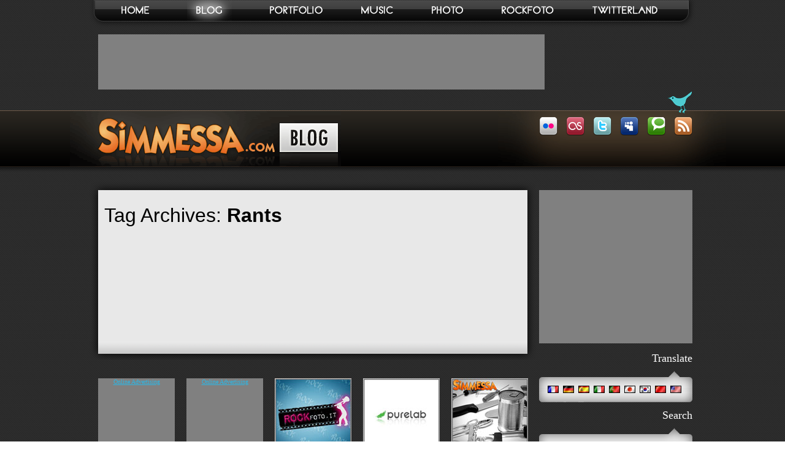

--- FILE ---
content_type: text/html; charset=UTF-8
request_url: http://www.simmessa.com/blog/tag/rants/
body_size: 11947
content:
<!DOCTYPE html PUBLIC "-//W3C//DTD XHTML 1.0 Transitional//EN" "http://www.w3.org/TR/xhtml1/DTD/xhtml1-transitional.dtd">
<html xmlns="http://www.w3.org/1999/xhtml" lang="en-US">
<head profile="http://gmpg.org/xfn/11">
	<title>Rants | Simmessa blog</title>
	<meta http-equiv="content-type" content="text/html; charset=UTF-8" />
	<link rel="stylesheet" type="text/css" href="http://www.simmessa.com/blog/wp-content/themes/simmessa_v2/style.css" />
<link rel='dns-prefetch' href='//ajax.googleapis.com' />
<link rel='dns-prefetch' href='//s.w.org' />
<link rel="alternate" type="application/rss+xml" title="Simmessa blog &raquo; Rants Tag Feed" href="http://www.simmessa.com/blog/tag/rants/feed/" />
		<script type="text/javascript">
			window._wpemojiSettings = {"baseUrl":"https:\/\/s.w.org\/images\/core\/emoji\/11\/72x72\/","ext":".png","svgUrl":"https:\/\/s.w.org\/images\/core\/emoji\/11\/svg\/","svgExt":".svg","source":{"concatemoji":"http:\/\/www.simmessa.com\/blog\/wp-includes\/js\/wp-emoji-release.min.js?ver=4.9.28"}};
			!function(e,a,t){var n,r,o,i=a.createElement("canvas"),p=i.getContext&&i.getContext("2d");function s(e,t){var a=String.fromCharCode;p.clearRect(0,0,i.width,i.height),p.fillText(a.apply(this,e),0,0);e=i.toDataURL();return p.clearRect(0,0,i.width,i.height),p.fillText(a.apply(this,t),0,0),e===i.toDataURL()}function c(e){var t=a.createElement("script");t.src=e,t.defer=t.type="text/javascript",a.getElementsByTagName("head")[0].appendChild(t)}for(o=Array("flag","emoji"),t.supports={everything:!0,everythingExceptFlag:!0},r=0;r<o.length;r++)t.supports[o[r]]=function(e){if(!p||!p.fillText)return!1;switch(p.textBaseline="top",p.font="600 32px Arial",e){case"flag":return s([55356,56826,55356,56819],[55356,56826,8203,55356,56819])?!1:!s([55356,57332,56128,56423,56128,56418,56128,56421,56128,56430,56128,56423,56128,56447],[55356,57332,8203,56128,56423,8203,56128,56418,8203,56128,56421,8203,56128,56430,8203,56128,56423,8203,56128,56447]);case"emoji":return!s([55358,56760,9792,65039],[55358,56760,8203,9792,65039])}return!1}(o[r]),t.supports.everything=t.supports.everything&&t.supports[o[r]],"flag"!==o[r]&&(t.supports.everythingExceptFlag=t.supports.everythingExceptFlag&&t.supports[o[r]]);t.supports.everythingExceptFlag=t.supports.everythingExceptFlag&&!t.supports.flag,t.DOMReady=!1,t.readyCallback=function(){t.DOMReady=!0},t.supports.everything||(n=function(){t.readyCallback()},a.addEventListener?(a.addEventListener("DOMContentLoaded",n,!1),e.addEventListener("load",n,!1)):(e.attachEvent("onload",n),a.attachEvent("onreadystatechange",function(){"complete"===a.readyState&&t.readyCallback()})),(n=t.source||{}).concatemoji?c(n.concatemoji):n.wpemoji&&n.twemoji&&(c(n.twemoji),c(n.wpemoji)))}(window,document,window._wpemojiSettings);
		</script>
		<style type="text/css">
img.wp-smiley,
img.emoji {
	display: inline !important;
	border: none !important;
	box-shadow: none !important;
	height: 1em !important;
	width: 1em !important;
	margin: 0 .07em !important;
	vertical-align: -0.1em !important;
	background: none !important;
	padding: 0 !important;
}
</style>
<script type='text/javascript' src='https://ajax.googleapis.com/ajax/libs/prototype/1.7.1.0/prototype.js?ver=1.7.1'></script>
<link rel='https://api.w.org/' href='http://www.simmessa.com/blog/wp-json/' />
<link rel="EditURI" type="application/rsd+xml" title="RSD" href="http://www.simmessa.com/blog/xmlrpc.php?rsd" />
<link rel="wlwmanifest" type="application/wlwmanifest+xml" href="http://www.simmessa.com/blog/wp-includes/wlwmanifest.xml" /> 
<meta name="generator" content="WordPress 4.9.28" />

<!-- all in one seo pack 1.4.6.15 [223,257] -->
<!-- /all in one seo pack -->

<!-- Start Of Script Generated By WP-PostRatings 1.05 -->
<script type="text/javascript">
/* <![CDATA[ */
	var site_url = 'http://www.simmessa.com/blog';
	var ratings_ajax_url = '/blog/wp-content/plugins/postratings/postratings.php';
	var ratings_text_wait = 'Please rate only 1 post at a time.';
	var ratings_image = 'stars';
	var ratings_max = '5';
	var ratings_mouseover_image = new Image();
	ratings_mouseover_image.src = site_url + '/wp-content/plugins/postratings/images/' + ratings_image + '/rating_over.gif';
/* ]]> */
</script>
<script src="http://www.simmessa.com/blog/wp-includes/js/tw-sack.js" type="text/javascript"></script>
<script src="http://www.simmessa.com/blog/wp-content/plugins/postratings/postratings-js.js" type="text/javascript"></script>
<link rel="stylesheet" href="http://www.simmessa.com/blog/wp-content/plugins/postratings/postratings-css.css" type="text/css" media="screen" />
<!-- End Of Script Generated By WP-PostRatings 1.05 -->

			<link rel="stylesheet" type="text/css" href="http://www.simmessa.com/blog/index.php?ak_action=aktt_css" />
			<script type="text/javascript" src="http://www.simmessa.com/blog/index.php?ak_action=aktt_js"></script>
				<script type="text/javascript">
		//<![CDATA[
		if ((top != self) && location.href.match(/^http:\/\/[\d]+\.[\d]+\.[\d]+\.[\d]+\/translate_c/))
		{
			if ( navigator.appName == 'Netscape' && parseInt(navigator.appVersion) == 6 ) {
			top.location.replace(location.href);
			} else {
				top.location = location.href;
			}
		}
		//]]>
		</script>
		
<script type="text/javascript" src="http://www.simmessa.com/blog/wp-content/plugins/wordtube/swfobject.js"></script><link rel="stylesheet" type="text/css" href="http://www.simmessa.com/blog/wp-content/plugins/wp-recaptcha/recaptcha.css" />	<link rel="alternate" type="application/rss+xml" href="http://www.simmessa.com/blog/feed/" title="Simmessa blog latest posts" />
	<link rel="alternate" type="application/rss+xml" href="http://www.simmessa.com/blog/comments/feed/" title="Simmessa blog latest comments" />
	<link rel="pingback" href="http://www.simmessa.com/blog/xmlrpc.php" />

	<link rel="stylesheet" href="http://www.simmessa.com/blog/wp-content/themes/simmessa_v2/js/css/prettyPhoto.css" type="text/css" media="screen" charset="utf-8" />
	<link rel="stylesheet" type="text/css" href="http://www.simmessa.com/blog/wp-content/themes/simmessa_v2/js/css/thumbs.css" media="screen" /> 
    
</head>

<body class="wordpress y2025 m12 d12 h21 archive tag tag-rants">

<div id="wrapper" class="hfeed">

<div id="top">
	<div id="top_container">
        <div id="navbar_container">
            <div id="navbar_left"></div>
            <div id="navbar_center">
            	<ul>
                	<li><a href="/"><img src="http://www.simmessa.com/blog/wp-content/themes/simmessa_v2/img/navbar_home.png" alt="homepage"/></a></li>
                	<li><a href="/blog"><img src="http://www.simmessa.com/blog/wp-content/themes/simmessa_v2/img/navbar_blog_hl.png" alt="blog (this page)"/></a></li>
                	<li><a href="http://portfolio.simmessa.com"><img src="http://www.simmessa.com/blog/wp-content/themes/simmessa_v2/img/navbar_portfolio.png" alt="my web portfolio"/></a></li>
                	<li><a href="/twoo"><img src="http://www.simmessa.com/blog/wp-content/themes/simmessa_v2/img/navbar_music.png" alt="listen to my music"/></a></li>
                	<li><a href="/photo"><img src="http://www.simmessa.com/blog/wp-content/themes/simmessa_v2/img/navbar_photo.png" alt="watch some of my photos"/></a></li>
                	<li><a href="http://www.rockfoto.it"><img src="http://www.simmessa.com/blog/wp-content/themes/simmessa_v2/img/navbar_rockfoto.png" alt="my rock photography site"/></a></li>
                	<li style="margin-right:none;"><a href="/twitter"><img src="http://www.simmessa.com/blog/wp-content/themes/simmessa_v2/img/navbar_twitterland.png" alt="you're from twitter? then welcome to twitterland!"/></a></li>
                </ul>
            </div>
            <div id="navbar_right"></div>
        </div>
        <div id="ad_728">
			<script type="text/javascript"><!--
            google_ad_client = "pub-8169269314316090";
            /* Blog new (simmessa V2) 728x90, created 12/29/09 */
            google_ad_slot = "2740232715";
            google_ad_width = 728;
            google_ad_height = 90;
            //-->
            </script>
            <script type="text/javascript"
            src="http://pagead2.googlesyndication.com/pagead/show_ads.js">
            </script>
		</div>
        <div id="birdballon_container">
            <div id="birdballon_top"></div>
            <div id="birdballon_middle"><p>There were some problems feeding me!</p></div>
            <div id="birdballon_bottom"></div> 

            <div id="twitterbird"><img src="http://www.simmessa.com/blog/wp-content/themes/simmessa_v2/img/twitterbird.png" alt="twitterbird says" /></div> 
        </div>
	</div> <!--eo top_container-->
</div>

<div id="logobar">
	<div id="logo_container">
       	<h1 id="blog-title">
        	<a href="http://www.simmessa.com/blog/" title="Simmessa blog" rel="home">Simmessa blog</a>
        </h1>

        <a href="http://www.simmessa.com/blog/" title="Simmessa blog" rel="home">
          	<img id="logo" src="http://www.simmessa.com/blog/wp-content/themes/simmessa_v2/img/simmessa_blog_logo.png" alt="Simmessa Blog logo"/>
        </a>

       	<div id="blog-description">Simmessa is a web site about Web design, Music, SAGA guitar Kits and the artist Simmessa!</div>

        <div id="service">
        	<ul>
            	<li><a href="http://flickr.com/simmessa"><img src="http://www.simmessa.com/blog/wp-content/themes/simmessa_v2/img/flickr_32.png" alt="Simmessa photos on flickr"/></a></li>
                <li><a href="http://last.fm/music/simmessa"><img src="http://www.simmessa.com/blog/wp-content/themes/simmessa_v2/img/lastfm_32.png" alt="Simmessa music on last.fm"/></a></li>
                <li><a href="http://twitter.com/simmessa"><img src="http://www.simmessa.com/blog/wp-content/themes/simmessa_v2/img/twitter_32.png" alt="Follow Simmessa on twitter"/></a></li>
                <li><a href="http://myspace.com/simmessa"><img src="http://www.simmessa.com/blog/wp-content/themes/simmessa_v2/img/myspace_32.png" alt="Simmessa music on myspace"/></a></li>
                <li><a href="http://technorati.com/people/simmessa"><img src="http://www.simmessa.com/blog/wp-content/themes/simmessa_v2/img/technorati_32.png" alt="Simmessa blogger on technorati"/></a></li>
                <li><a href="/blog/rss"><img src="http://www.simmessa.com/blog/wp-content/themes/simmessa_v2/img/feed_32.png" alt="Simmessa RSS feed updates"/></a></li>
            </ul>
        </div>
    </div>
</div>


<div id="bottom">



	<div id="bottom_container">



		<div id="bigcolumn_container">    	



            <div id="bigcolumn_top"></div>



			<div id="bigcolumn_middle">



			<h2 class="page-title">Tag Archives: <span>Rants</span></h2>






			<div id="nav-below" class="navigation">

				<div class="nav-previous"></div>

				<div class="nav-next"></div>

			</div>



			<div class="big_spacer"></div>

   

            </div> <!--eo bigcolumn_middle-->



            <div id="bigcolumn_bottom_single"></div>


			            <ul id="ad_area_120">

            	<li class="ad_125" style="margin-left:13px;">
                                <script type="text/javascript" charset="utf-8" src="http://ads.advertisespace.com/AA/DF/e3.js"></script><p style="padding:0;margin:0;line-height:12px;font-size:10px;width:125px;text-align:center;color:#2AB8E7;"><a href="http://www.advertisespace.com?a=AArJAq" style="color:#2AB8E7;">Online Advertising</a></p>
				</li>

            	<li class="ad_125">
                				<script type="text/javascript" charset="utf-8" src="http://ads.advertisespace.com/AA/Xe/Wn.js"></script><p style="padding:0;margin:0;line-height:12px;font-size:10px;width:125px;text-align:center;color:#2AB8E7;"><a href="http://www.advertisespace.com?a=AArJAq" style="color:#2AB8E7;">Online Advertising</a></p>
				</li>

            	<li class="ad_125"><a href="http://www.rockfoto.it"><img src="http://www.simmessa.com/blog/wp-content/themes/simmessa_v2/img/ad125_rockfoto.jpg" alt="Rock photography, photos that don't suck!"/></a></li>

            	<li class="ad_125"><a href="http://www.purelab.it"><img src="http://www.simmessa.com/blog/wp-content/themes/simmessa_v2/img/ad125_purelab.jpg" alt="Creativity, Technology, Innovation"/></a></li>

            	<li class="ad_125" style="margin-right:0px;"><a href="/twoo"><img src="http://www.simmessa.com/blog/wp-content/themes/simmessa_v2/img/ad125_twoo.jpg" alt="Download free music: The Way of Opening"/></a></li>

            </ul>


			<div id="flickrbox_top"></div>

			<div id="flickrbox">



            	<h3><img src="http://www.simmessa.com/blog/wp-content/themes/simmessa_v2/img/cherry_cake.png" alt="Please have some flickr cake!" /><span style="color:#0062dd">flick</span><span style="color:#ff0084">r</span> <span style="font-size:14px;">candies for your eyes</span></h3>

               

                <hr/>



                <ul id="flickr_images">

                </ul>

                

                <p>Do you like what You see? there's <a href="http://flickr.com/photos/simmessa">more!</a> While you're at it, let's <a href="http://flickr.com/people/simmessa">connect</a> on flickr.</p>



            </div>

			<div id="flickrbox_bottom"></div>




		</div><!--eo bigcolumn_container-->

	<div id="smallcolumn_container">
   	<div id="ad_250">
		<script type="text/javascript"><!--
        google_ad_client = "pub-8169269314316090";
        /* Blog new simmessa V2 250x250, created 12/29/09 */
        google_ad_slot = "2284819459";
        google_ad_width = 250;
        google_ad_height = 250;
        //-->
        </script>
        <script type="text/javascript"
        src="http://pagead2.googlesyndication.com/pagead/show_ads.js">
        </script>
    </div>

	<div id="primary" class="sidebar">
		<ul class="xoxo">
<li id="translate" class="widget widget_translate ballon_container">
<h3 class="widgettitle">Translate</h3>
<div class="ballon_top"></div>
<div class="ballon">
<div class="ballon_content">
		<script type="text/javascript">
		//<![CDATA[
		document.write('<a title="Francais" style="margin-left:1px; margin-right:1px;" href="http://www.google.com/translate?hl=en&amp;ie=UTF8&amp;langpair=en%7Cfr&amp;u=http://www.simmessa.com/blog/tag/rants/"><img src="http://www.simmessa.com/blog/wp-content/plugins/widgets/flags/flag_fr.gif" alt="Francais" /></a><a title="Deutsch" style="margin-left:1px; margin-right:1px;" href="http://www.google.com/translate?hl=en&amp;ie=UTF8&amp;langpair=en%7Cde&amp;u=http://www.simmessa.com/blog/tag/rants/"><img src="http://www.simmessa.com/blog/wp-content/plugins/widgets/flags/flag_de.gif" alt="Deutsch" /></a><a title="Espanol" style="margin-left:1px; margin-right:1px;" href="http://www.google.com/translate?hl=en&amp;ie=UTF8&amp;langpair=en%7Ces&amp;u=http://www.simmessa.com/blog/tag/rants/"><img src="http://www.simmessa.com/blog/wp-content/plugins/widgets/flags/flag_es.gif" alt="Espanol" /></a><a title="Italiano" style="margin-left:1px; margin-right:1px;" href="http://www.google.com/translate?hl=en&amp;ie=UTF8&amp;langpair=en%7Cit&amp;u=http://www.simmessa.com/blog/tag/rants/"><img src="http://www.simmessa.com/blog/wp-content/plugins/widgets/flags/flag_it.gif" alt="Italiano" /></a><a title="Portugese" style="margin-left:1px; margin-right:1px;" href="http://www.google.com/translate?hl=en&amp;ie=UTF8&amp;langpair=en%7Cpt&amp;u=http://www.simmessa.com/blog/tag/rants/"><img src="http://www.simmessa.com/blog/wp-content/plugins/widgets/flags/flag_pt.gif" alt="Portugese" /></a><a title="Japanese" style="margin-left:1px; margin-right:1px;" href="http://www.google.com/translate?hl=en&amp;ie=UTF8&amp;langpair=en%7Cja&amp;u=http://www.simmessa.com/blog/tag/rants/"><img src="http://www.simmessa.com/blog/wp-content/plugins/widgets/flags/flag_ja.gif" alt="Japanese" /></a><a title="Korean" style="margin-left:1px; margin-right:1px;" href="http://www.google.com/translate?hl=en&amp;ie=UTF8&amp;langpair=en%7Cko&amp;u=http://www.simmessa.com/blog/tag/rants/"><img src="http://www.simmessa.com/blog/wp-content/plugins/widgets/flags/flag_ko.gif" alt="Korean" /></a><a title="Chinese" style="margin-left:1px; margin-right:1px;" href="http://www.google.com/translate?hl=en&amp;ie=UTF8&amp;langpair=en%7Czh-CN&amp;u=http://www.simmessa.com/blog/tag/rants/"><img src="http://www.simmessa.com/blog/wp-content/plugins/widgets/flags/flag_zh-CN.gif" alt="Chinese" /></a><a title="English" style="margin-left:1px; margin-right:1px;" href="http://www.simmessa.com/blog/tag/rants/"><img src="http://www.simmessa.com/blog/wp-content/plugins/widgets/flags/flag_en.gif" alt="English" /></a>');
		//]]>
		</script>
		<noscript>
		<a title="Francais" style="margin-left:1px; margin-right:1px;" href="http://www.google.com/translate?hl=en&amp;ie=UTF8&amp;langpair=en%7Cfr&amp;u=http://www.simmessa.com/blog/tag/rants/"><img src="http://www.simmessa.com/blog/wp-content/plugins/widgets/flags/flag_fr.gif" alt="Francais" /></a><a title="Deutsch" style="margin-left:1px; margin-right:1px;" href="http://www.google.com/translate?hl=en&amp;ie=UTF8&amp;langpair=en%7Cde&amp;u=http://www.simmessa.com/blog/tag/rants/"><img src="http://www.simmessa.com/blog/wp-content/plugins/widgets/flags/flag_de.gif" alt="Deutsch" /></a><a title="Espanol" style="margin-left:1px; margin-right:1px;" href="http://www.google.com/translate?hl=en&amp;ie=UTF8&amp;langpair=en%7Ces&amp;u=http://www.simmessa.com/blog/tag/rants/"><img src="http://www.simmessa.com/blog/wp-content/plugins/widgets/flags/flag_es.gif" alt="Espanol" /></a><a title="Italiano" style="margin-left:1px; margin-right:1px;" href="http://www.google.com/translate?hl=en&amp;ie=UTF8&amp;langpair=en%7Cit&amp;u=http://www.simmessa.com/blog/tag/rants/"><img src="http://www.simmessa.com/blog/wp-content/plugins/widgets/flags/flag_it.gif" alt="Italiano" /></a><a title="Portugese" style="margin-left:1px; margin-right:1px;" href="http://www.google.com/translate?hl=en&amp;ie=UTF8&amp;langpair=en%7Cpt&amp;u=http://www.simmessa.com/blog/tag/rants/"><img src="http://www.simmessa.com/blog/wp-content/plugins/widgets/flags/flag_pt.gif" alt="Portugese" /></a><a title="Japanese" style="margin-left:1px; margin-right:1px;" href="http://www.google.com/translate?hl=en&amp;ie=UTF8&amp;langpair=en%7Cja&amp;u=http://www.simmessa.com/blog/tag/rants/"><img src="http://www.simmessa.com/blog/wp-content/plugins/widgets/flags/flag_ja.gif" alt="Japanese" /></a><a title="Korean" style="margin-left:1px; margin-right:1px;" href="http://www.google.com/translate?hl=en&amp;ie=UTF8&amp;langpair=en%7Cko&amp;u=http://www.simmessa.com/blog/tag/rants/"><img src="http://www.simmessa.com/blog/wp-content/plugins/widgets/flags/flag_ko.gif" alt="Korean" /></a><a title="Chinese" style="margin-left:1px; margin-right:1px;" href="http://www.google.com/translate?hl=en&amp;ie=UTF8&amp;langpair=en%7Czh-CN&amp;u=http://www.simmessa.com/blog/tag/rants/"><img src="http://www.simmessa.com/blog/wp-content/plugins/widgets/flags/flag_zh-CN.gif" alt="Chinese" /></a></noscript>
</div><!--eo ballon_content-->
</div><!--eo ballon-->
<div class="ballon_bottom"></div>
</li>
			<li id="search" class="widget widget_search ballon_container">
				<h3 class="widgettitle"><label for="s">Search</label></h3>
<div class="ballon_top"></div>
<div class="ballon">
<div class="ballon_content">
				<form id="searchform" class="blog-search" method="get" action="http://www.simmessa.com/blog">
					<div>
						<input id="s" name="s" type="text" class="text" value="" size="10" tabindex="1" />
						<input type="submit" class="button" value="Find" tabindex="2" />
					</div>
				</form>
			
</div><!--eo ballon_content-->
</div><!--eo ballon-->
<div class="ballon_bottom"></div>
</li>
<li id="text-1" class="widget widget_text ballon_container">
<h3 class="widgettitle">Are you an employer?</h3>
<div class="ballon_top"></div>
<div class="ballon">
<div class="ballon_content">
			<div class="textwidget">...Then maybe you're interested in my Resume, feel free to have a look:

<a href="http://www.simmessa.com/cc/click.php?id=8" onclick="javascript:pageTracker._trackPageview('/tracking/resume');">Simmessa Resume</a></div>
		
</div><!--eo ballon_content-->
</div><!--eo ballon-->
<div class="ballon_bottom"></div>
</li>
<li id="pages-2" class="widget widget_pages ballon_container">
<h3 class="widgettitle">Articles:</h3>
<div class="ballon_top"></div>
<div class="ballon">
<div class="ballon_content">
		<ul>
			<li class="page_item page-item-68"><a href="http://www.simmessa.com/blog/20-firefox-extensions-for-the-advanced-user/">20 Firefox extensions for the advanced user</a></li>
<li class="page_item page-item-29"><a href="http://www.simmessa.com/blog/english-the-saga-of-my-saga-guitar/">English: The Saga of my SAGA guitar</a></li>
<li class="page_item page-item-40"><a href="http://www.simmessa.com/blog/espresso-for-dummies/">Espresso for dummies</a></li>
<li class="page_item page-item-105"><a href="http://www.simmessa.com/blog/la-fotografia-non-e-uno-sport-da-spettatori/">La fotografia non Ã¨ uno sport da spettatori</a></li>
<li class="page_item page-item-85"><a href="http://www.simmessa.com/blog/netepad/">Netepad</a></li>
<li class="page_item page-item-108"><a href="http://www.simmessa.com/blog/studio-monitors-on-the-cheap-side/">Studio Monitors on the cheap side</a></li>
<li class="page_item page-item-14"><a href="http://www.simmessa.com/blog/this-is-a-page/">The Saga of my SAGA guitar&#8230;</a></li>
		</ul>
		
</div><!--eo ballon_content-->
</div><!--eo ballon-->
<div class="ballon_bottom"></div>
</li>
<li id="twitter" class="widget widget_Twidget ballon_container">
<div id="twitter_div"><h3 class="widgettitle">Twittering Simmessa</h3>
<div class="ballon_top"></div>
<div class="ballon">
<div class="ballon_content">
<ul id="twitter_update_list"></ul></div>
		      <script type="text/javascript" src="http://twitter.com/javascripts/blogger.js"></script><script type="text/javascript" src="http://twitter.com/statuses/user_timeline/simmessa.json?callback=twitterCallback2&amp;count=3"></script>
</div><!--eo ballon_content-->
</div><!--eo ballon-->
<div class="ballon_bottom"></div>
</li>
			<li id="php-code-1" class="widget widget_execphp ballon_container">
				<h3 class="widgettitle">Tag Cloud</h3>
<div class="ballon_top"></div>
<div class="ballon">
<div class="ballon_content">
				<div class="execphpwidget"><center>
<a href="http://www.simmessa.com/blog/tag/simmessa-cd-review/" class="tag-cloud-link tag-link-46 tag-link-position-1" style="font-size: 6pt;" aria-label="-Simmessa cd review- (1 item)">-Simmessa cd review-</a>
<a href="http://www.simmessa.com/blog/tag/thin-client/" class="tag-cloud-link tag-link-45 tag-link-position-2" style="font-size: 6pt;" aria-label="-Thin client- (1 item)">-Thin client-</a>
<a href="http://www.simmessa.com/blog/tag/14-dicembre/" class="tag-cloud-link tag-link-75 tag-link-position-3" style="font-size: 8.1913043478261pt;" aria-label="14 dicembre (2 items)">14 dicembre</a>
<a href="http://www.simmessa.com/blog/tag/adsl/" class="tag-cloud-link tag-link-24 tag-link-position-4" style="font-size: 6pt;" aria-label="ADSL (1 item)">ADSL</a>
<a href="http://www.simmessa.com/blog/tag/browser/" class="tag-cloud-link tag-link-31 tag-link-position-5" style="font-size: 8.1913043478261pt;" aria-label="Browser (2 items)">Browser</a>
<a href="http://www.simmessa.com/blog/tag/browser-wars/" class="tag-cloud-link tag-link-32 tag-link-position-6" style="font-size: 8.1913043478261pt;" aria-label="Browser Wars (2 items)">Browser Wars</a>
<a href="http://www.simmessa.com/blog/tag/bumblefoot/" class="tag-cloud-link tag-link-67 tag-link-position-7" style="font-size: 8.1913043478261pt;" aria-label="bumblefoot (2 items)">bumblefoot</a>
<a href="http://www.simmessa.com/blog/tag/confessions/" class="tag-cloud-link tag-link-30 tag-link-position-8" style="font-size: 6pt;" aria-label="Confessions (1 item)">Confessions</a>
<a href="http://www.simmessa.com/blog/tag/diy/" class="tag-cloud-link tag-link-37 tag-link-position-9" style="font-size: 9.6521739130435pt;" aria-label="DIY (3 items)">DIY</a>
<a href="http://www.simmessa.com/blog/tag/ferrovie/" class="tag-cloud-link tag-link-76 tag-link-position-10" style="font-size: 9.6521739130435pt;" aria-label="ferrovie (3 items)">ferrovie</a>
<a href="http://www.simmessa.com/blog/tag/firefly/" class="tag-cloud-link tag-link-25 tag-link-position-11" style="font-size: 6pt;" aria-label="Firefly (1 item)">Firefly</a>
<a href="http://www.simmessa.com/blog/tag/firefox/" class="tag-cloud-link tag-link-33 tag-link-position-12" style="font-size: 8.1913043478261pt;" aria-label="Firefox (2 items)">Firefox</a>
<a href="http://www.simmessa.com/blog/tag/fun/" class="tag-cloud-link tag-link-49 tag-link-position-13" style="font-size: 11.84347826087pt;" aria-label="Fun (5 items)">Fun</a>
<a href="http://www.simmessa.com/blog/tag/guitar/" class="tag-cloud-link tag-link-23 tag-link-position-14" style="font-size: 15.008695652174pt;" aria-label="Guitar (10 items)">Guitar</a>
<a href="http://www.simmessa.com/blog/tag/improvised-music/" class="tag-cloud-link tag-link-39 tag-link-position-15" style="font-size: 6pt;" aria-label="Improvised music (1 item)">Improvised music</a>
<a href="http://www.simmessa.com/blog/tag/life/" class="tag-cloud-link tag-link-117 tag-link-position-16" style="font-size: 9.6521739130435pt;" aria-label="Life (3 items)">Life</a>
<a href="http://www.simmessa.com/blog/tag/live/" class="tag-cloud-link tag-link-40 tag-link-position-17" style="font-size: 10.869565217391pt;" aria-label="Live (4 items)">Live</a>
<a href="http://www.simmessa.com/blog/tag/lobbies/" class="tag-cloud-link tag-link-43 tag-link-position-18" style="font-size: 6pt;" aria-label="Lobbies (1 item)">Lobbies</a>
<a href="http://www.simmessa.com/blog/tag/lyrics/" class="tag-cloud-link tag-link-51 tag-link-position-19" style="font-size: 8.1913043478261pt;" aria-label="Lyrics (2 items)">Lyrics</a>
<a href="http://www.simmessa.com/blog/tag/movies/" class="tag-cloud-link tag-link-116 tag-link-position-20" style="font-size: 8.1913043478261pt;" aria-label="Movies (2 items)">Movies</a>
<a href="http://www.simmessa.com/blog/tag/mp3/" class="tag-cloud-link tag-link-41 tag-link-position-21" style="font-size: 6pt;" aria-label="mp3 (1 item)">mp3</a>
<a href="http://www.simmessa.com/blog/tag/music/" class="tag-cloud-link tag-link-114 tag-link-position-22" style="font-size: 20pt;" aria-label="Music (27 items)">Music</a>
<a href="http://www.simmessa.com/blog/tag/music-promotion/" class="tag-cloud-link tag-link-71 tag-link-position-23" style="font-size: 8.1913043478261pt;" aria-label="music promotion (2 items)">music promotion</a>
<a href="http://www.simmessa.com/blog/tag/my-heroes/" class="tag-cloud-link tag-link-28 tag-link-position-24" style="font-size: 13.913043478261pt;" aria-label="My heroes (8 items)">My heroes</a>
<a href="http://www.simmessa.com/blog/tag/open-source/" class="tag-cloud-link tag-link-34 tag-link-position-25" style="font-size: 6pt;" aria-label="Open Source (1 item)">Open Source</a>
<a href="http://www.simmessa.com/blog/tag/orari/" class="tag-cloud-link tag-link-74 tag-link-position-26" style="font-size: 8.1913043478261pt;" aria-label="orari (2 items)">orari</a>
<a href="http://www.simmessa.com/blog/tag/pendolari/" class="tag-cloud-link tag-link-78 tag-link-position-27" style="font-size: 8.1913043478261pt;" aria-label="pendolari (2 items)">pendolari</a>
<a href="http://www.simmessa.com/blog/tag/photo/" class="tag-cloud-link tag-link-36 tag-link-position-28" style="font-size: 15.008695652174pt;" aria-label="Photo (10 items)">Photo</a>
<a href="http://www.simmessa.com/blog/tag/photography/" class="tag-cloud-link tag-link-22 tag-link-position-29" style="font-size: 6pt;" aria-label="Photography (1 item)">Photography</a>
<a href="http://www.simmessa.com/blog/tag/rants/" class="tag-cloud-link tag-link-115 tag-link-position-30" style="font-size: 8.1913043478261pt;" aria-label="Rants (2 items)">Rants</a>
<a href="http://www.simmessa.com/blog/tag/review/" class="tag-cloud-link tag-link-26 tag-link-position-31" style="font-size: 12.695652173913pt;" aria-label="Review (6 items)">Review</a>
<a href="http://www.simmessa.com/blog/tag/rights/" class="tag-cloud-link tag-link-44 tag-link-position-32" style="font-size: 6pt;" aria-label="Rights (1 item)">Rights</a>
<a href="http://www.simmessa.com/blog/tag/rock/" class="tag-cloud-link tag-link-50 tag-link-position-33" style="font-size: 8.1913043478261pt;" aria-label="Rock (2 items)">Rock</a>
<a href="http://www.simmessa.com/blog/tag/rock-legend/" class="tag-cloud-link tag-link-29 tag-link-position-34" style="font-size: 6pt;" aria-label="Rock Legend (1 item)">Rock Legend</a>
<a href="http://www.simmessa.com/blog/tag/saga-guitar-kit/" class="tag-cloud-link tag-link-119 tag-link-position-35" style="font-size: 6pt;" aria-label="Saga Guitar Kit (1 item)">Saga Guitar Kit</a>
<a href="http://www.simmessa.com/blog/tag/sci-fi/" class="tag-cloud-link tag-link-27 tag-link-position-36" style="font-size: 6pt;" aria-label="Sci-fi (1 item)">Sci-fi</a>
<a href="http://www.simmessa.com/blog/tag/shit-device/" class="tag-cloud-link tag-link-42 tag-link-position-37" style="font-size: 6pt;" aria-label="shit device (1 item)">shit device</a>
<a href="http://www.simmessa.com/blog/tag/simmessa/" class="tag-cloud-link tag-link-118 tag-link-position-38" style="font-size: 15.495652173913pt;" aria-label="Simmessa (11 items)">Simmessa</a>
<a href="http://www.simmessa.com/blog/tag/songbird/" class="tag-cloud-link tag-link-38 tag-link-position-39" style="font-size: 6pt;" aria-label="Songbird (1 item)">Songbird</a>
<a href="http://www.simmessa.com/blog/tag/treviglio/" class="tag-cloud-link tag-link-77 tag-link-position-40" style="font-size: 8.1913043478261pt;" aria-label="treviglio (2 items)">treviglio</a>
<a href="http://www.simmessa.com/blog/tag/tutorial/" class="tag-cloud-link tag-link-103 tag-link-position-41" style="font-size: 8.1913043478261pt;" aria-label="tutorial (2 items)">tutorial</a>
<a href="http://www.simmessa.com/blog/tag/twitter/" class="tag-cloud-link tag-link-97 tag-link-position-42" style="font-size: 11.84347826087pt;" aria-label="Twitter (5 items)">Twitter</a>
<a href="http://www.simmessa.com/blog/tag/twitter-for-dummies/" class="tag-cloud-link tag-link-105 tag-link-position-43" style="font-size: 9.6521739130435pt;" aria-label="twitter for dummies (3 items)">twitter for dummies</a>
<a href="http://www.simmessa.com/blog/tag/twitter-manual/" class="tag-cloud-link tag-link-106 tag-link-position-44" style="font-size: 11.84347826087pt;" aria-label="twitter manual (5 items)">twitter manual</a>
<a href="http://www.simmessa.com/blog/tag/web-20/" class="tag-cloud-link tag-link-35 tag-link-position-45" style="font-size: 8.1913043478261pt;" aria-label="Web 2.0 (2 items)">Web 2.0</a></center></div>
			
</div><!--eo ballon_content-->
</div><!--eo ballon-->
<div class="ballon_bottom"></div>
</li>
	<li id="linkcat-5" class="widget widget_links ballon_container">
<h3 class="widgettitle">Blogroll</h3>
<div class="ballon_top"></div>
<div class="ballon">
<div class="ballon_content">

	<ul class='xoxo blogroll'>
<li><a href="http://users.livejournal.com/daw_/" title="Blogcomic da orgasmo multiplo++">&#8220;A&#8221; Come Ignoranza</a></li>
<li><a href="http://danzasullacqua.wordpress.com/" title="Agile, impalpabile si libra sull&#8217;acqua&#8230;e nei pensieri.">Blog di Annarellix</a></li>
<li><a href="http://www.technorati.com/search/www.simmessa.com/blog" title="U link me? I link u?">Blogs linkin&#8217;here</a></li>
<li><a href="http://www.giuliomotta.com/blog" title="Giulienk&#8217;s blog from Japan">Giulienk blog</a></li>
<li><a href="http://www.ideelibere.it/" title="Il Blog di Orlando Sacchelli">Idee libere</a></li>
<li><a href="http://idiotaignorante.splinder.com/" title="Se fossi anche tu di livello saresti sempre sotto idiotaignorante&#8230;">Idiota Ignorante &#8211; un blog di livello</a></li>
<li><a href="http://www.beppegrillo.it" title="Questo si che sa parlare.">Il Blog di Beppe Grillo</a></li>
<li><a href="http://www.irrisolta.it/" title="Irrisolta, blogger erotica, amica speciale" target="_blank">Irrisolta</a></li>
<li><a href="http://lestellefilanti.blogspot.com/" title="Lei è una persona così piena di vita che se la incontrate riempie un po&#8217; acnhe voi&#8230;">Le Stelle Filanti &#8211; Kika</a></li>
<li><a href="http://marinettiani.blogspot.com/" title="Quest&#8217;uomo Ã¨ pazzo">Marinettiani</a></li>
<li><a href="http://conciergetales.blogspot.com/" title="Un concierge, un amico e anche un GRANDE, leggetelo c&#8217;è da morir dal ridere!">Racconti di un Concierge</a></li>
<li><a href="http://socor.wordpress.com/" title="le devi conoscere, per sapere che esistono, persone così." target="_blank">Socor blog</a></li>
<li><a href="http://stenblog.com/sten/" title="Sten è un tipo simpatico, matto e toscano, ma non necessariamente in quest&#8217;ordine&#8230;" target="_blank">sTenbLog</a></li>
<li><a href="http://wolfstep.cc/" title="Bow your head to the mighty&#8230;">Wolfstep, the great!</a></li>

	</ul>

</div><!--eo ballon_content-->
</div><!--eo ballon-->
<div class="ballon_bottom"></div>
</li>

<li id="linkcat-19" class="widget widget_links ballon_container">
<h3 class="widgettitle">Communities</h3>
<div class="ballon_top"></div>
<div class="ballon">
<div class="ballon_content">

	<ul class='xoxo blogroll'>
<li><a href="http://www.accordo.it/" title="La comunitÃ  italiana dei chitarristi&#8230;?">Accordo</a></li>
<li><a href="http://www.bumblefoot.com/forum/" title="The Mighty Bumbleforum">The Mighty Bumbleforum</a></li>

	</ul>

</div><!--eo ballon_content-->
</div><!--eo ballon-->
<div class="ballon_bottom"></div>
</li>

<li id="linkcat-13" class="widget widget_links ballon_container">
<h3 class="widgettitle">Musician</h3>
<div class="ballon_top"></div>
<div class="ballon">
<div class="ballon_content">

	<ul class='xoxo blogroll'>
<li><a href="http://www.dreamcompany.it" title="The Best Bon Jovi tribute I have ever seen">Dream Company &#8211; Bon Jovi Tribute homepage</a></li>
<li><a href="http://www.bumblefoot.com" title="Guitar Genius at its finest.">It&#8217;s Bumblefoot&#8230;!</a></li>
<li><a href="http://www.losfuocos.tk/" title="Los Fuocos!">Los Fuocos</a></li>
<li><a href="http://xoomer.virgilio.it/mim/" title="? Best Band Ever To Play Poison By Alice Cooper ?">Made in Mind homepage</a></li>
<li><a href="http://www.mecheros.it/" title="Mecheros punk">Mecheros homepage</a></li>
<li><a href="http://www.rudefellows.com/" title="They make u feel u wanna dance">The Rude Fellows band</a></li>

	</ul>

</div><!--eo ballon_content-->
</div><!--eo ballon-->
<div class="ballon_bottom"></div>
</li>

<li id="linkcat-113" class="widget widget_links ballon_container">
<h3 class="widgettitle">Saga Guitar Kit</h3>
<div class="ballon_top"></div>
<div class="ballon">
<div class="ballon_content">

	<ul class='xoxo blogroll'>
<li><a href="http://www.simmessa.com/wiki/index.php/Saga_kit_FAQ" title="A list of Requently Asked Questions about building your own guitar from a Saga Guitar Kit">First SAGA Guitar Kit FAQ Ever!</a></li>
<li><a href="http://reviews.harmony-central.com/reviews/Guitar/product/Saga/LC-10/10/1" title="Here are my thoughts about The Saga LP Copy">My LC-10 (LP clone) Saga Kit Review on Harmony Central</a></li>
<li><a href="http://lastblogger.com/archives/438" title="This guy has some stuff about Saga Guitar Kits as well">Saga Guitar Kit Page on Lastblogger</a></li>
<li><a href="http://www.simmessa.com/wiki" title="My Wiki full of Saga guitar kit infos for your consumption&#8230;">The first Saga Guitar Kit WIKI!</a></li>

	</ul>

</div><!--eo ballon_content-->
</div><!--eo ballon-->
<div class="ballon_bottom"></div>
</li>

<li id="linkcat-12" class="widget widget_links ballon_container">
<h3 class="widgettitle">Simmessa</h3>
<div class="ballon_top"></div>
<div class="ballon">
<div class="ballon_content">

	<ul class='xoxo blogroll'>
<li><a href="http://www.flickr.com/photos/simmessa/" title="Ok, I need some suggestions from the pros&#8230;c&#8217;mon I&#8217;m a newbie!!">Simmessa flickr&#8217;s candies</a></li>
<li><a href="http://www.simmessa.com" title="MY PAGE THE BEST IS SO F*K*NG WUNDARFUH!">Simmessa Homepage</a></li>
<li><a href="http://www.threadless.com/profile/65576/jensung/submissions" title="Here&#8217;s a page with my threadless submissions">Simmessa on Threadless!</a></li>
<li><a href="http://www.simmessa.com/gallery" title="This is where I store my photos!">Simmessa Photogallery</a></li>

	</ul>

</div><!--eo ballon_content-->
</div><!--eo ballon-->
<div class="ballon_bottom"></div>
</li>

<li id="linkcat-7" class="widget widget_links ballon_container">
<h3 class="widgettitle">TheirSpaces!</h3>
<div class="ballon_top"></div>
<div class="ballon">
<div class="ballon_content">

	<ul class='xoxo blogroll'>
<li><a href="http://myspace.com/bumblefoot" title="Greatest guitarist out now.">BBF on Myspace</a></li>
<li><a href="http://www.myspace.com/dimadeejay" title="Dima in DJ version">DimaDj</a></li>
<li><a href="http://www.myspace.com/dreamcompany" title="Huge!">Dream Company &#8211; Bon Jovi Tribute</a></li>
<li><a href="http://www.myspace.com/enzorocco" title="Enzo Rocco, &#8230;tons of inspiration!" target="_blank">Enzo Rocco &#8211; musician extraordinaire</a></li>
<li><a href="http://myspace.com/mimrock" title="On our way to becoming rockstars well addicted to drugs&#8230;">Made In Mind Myspace page!</a></li>
<li><a href="http://www.myspace.com/mecheros" title="Punk is a lady, and Mecheros fuck her.">Mecheros!</a></li>

	</ul>

</div><!--eo ballon_content-->
</div><!--eo ballon-->
<div class="ballon_bottom"></div>
</li>

<li id="linkcat-6" class="widget widget_links ballon_container">
<h3 class="widgettitle">Website</h3>
<div class="ballon_top"></div>
<div class="ballon">
<div class="ballon_content">

	<ul class='xoxo blogroll'>
<li><a href="http://www.dti.unimi.it/~ceselli/" title="Aggiorna la paginaaaaa!">Ace&#8217;s page</a></li>
<li><a href="http://www.deaf-eddie.net/" title="SIMPLY AMAZING!">Deaf Eddie Pickup Mods</a></li>
<li><a href="http://www.guitars-attitude.com/" title="Music reviews and more&#8230;">Guitars&#8217; Attitude</a></li>
<li><a href="http://www.gorlani.com/portal" title="Biggest security guy I&#8217;ve ever met (not a bouncer!!!!)">H&#038;C Works</a></li>
<li><a href="http://www.somethingawful.com/" title="The Best the network has to offer.">it&#8217;s&#8230;Something Awful</a></li>
<li><a href="http://www.shadows.it" title="These folks are great!!">Italian Shadows Community</a></li>
<li><a href="http://simmessa.com/netepad" title="This is just a demo of Netepad, a network notepad I made.">Netepad online demo page</a></li>
<li><a href="http://www.retech.it/" title="Owned by a friend of mine, check it out!">Retech &#8211; a good internet shop</a></li>
<li><a href="http://www.fabulousdaniele.com/" title="Dan Dan Dan Dan">The Fabulous Dan!</a></li>

	</ul>

</div><!--eo ballon_content-->
</div><!--eo ballon-->
<div class="ballon_bottom"></div>
</li>

		<li id="rss_links" class="widget widget_rss_links ballon_container">
			<h3 class="widgettitle">RSS Links</h3>
<div class="ballon_top"></div>
<div class="ballon">
<div class="ballon_content">
			<ul>
				<li><a href="http://www.simmessa.com/blog/feed/" title="Simmessa blog Posts RSS feed" rel="alternate" type="application/rss+xml">All posts</a></li>
				<li><a href="http://www.simmessa.com/blog/comments/feed/" title="Simmessa blog Comments RSS feed" rel="alternate" type="application/rss+xml">All comments</a></li>
			</ul>
		
</div><!--eo ballon_content-->
</div><!--eo ballon-->
<div class="ballon_bottom"></div>
</li>
		</ul>
	</div><!-- #primary .sidebar -->

	</div> <!--eo smallcolumn_container-->

	</div><!--eo bottom_container -->

</div> <!--eo bottom-->
<div id="footer">
	<div id="footer_top"></div>
    <div id="footer_middle">
    	<div id="footer_content">
    	<div class="footer_content_column">

            <div id="pyramids"></div>
            <div id="pyramids_text">
            	<h2>Who built the Pyramids?</h2>
                <p>An estimated 20,000 to 30,000 workers built the Pyramids at Giza over 80 years. Much of the work probably happened while the River Nile was flooded, so that huge limestone blocks could be floated.</p>
            </div>

            <div id="logos">
            	<ul>
                	<li><a href="http://google.com"><img src="http://www.simmessa.com/blog/wp-content/themes/simmessa_v2/img/logos_google.png" alt="The best search engine: google"/></a></li>
                	<li><a href="http://twitter.com"><img src="http://www.simmessa.com/blog/wp-content/themes/simmessa_v2/img/logos_twitter.png" alt="The best social network ever: twitter"/></a></li>
                	<li><a href="http://facebook.com"><img src="http://www.simmessa.com/blog/wp-content/themes/simmessa_v2/img/logos_facebook.png" alt="The most stupid site on the internet:facebook"/></a></li>
                	<li><a href="http://flickr.com"><img src="http://www.simmessa.com/blog/wp-content/themes/simmessa_v2/img/logos_flickr.png" alt="The best photo sharing site: flickr"/></a></li>
                </ul>
				<ul style="margin-left:20px;">
                	<li><a href="http://www.w3.org/Style/CSS/"><img src="http://www.simmessa.com/blog/wp-content/themes/simmessa_v2/img/logos_css.png" alt="Make The Web beautiful with css"/></a></li>
                	<li><a href="http://www.w3.org/TR/xhtml1/"><img src="http://www.simmessa.com/blog/wp-content/themes/simmessa_v2/img/logos_xhtml.png" alt="You will only speak xhtml from now on"/></a></li>
                	<li><a href="http://en.wikipedia.org/wiki/Ajax_(programming)"><img src="http://www.simmessa.com/blog/wp-content/themes/simmessa_v2/img/logos_ajax.png" alt="Asyncronous Javascript or ajax"/></a></li>
                	<li><a href="http://jquery.com/"><img src="http://www.simmessa.com/blog/wp-content/themes/simmessa_v2/img/logos_jquery.png" alt="The best javascript toolkit ever: jquery"/></a></li>
				</ul>
            </div>
            <div id="logos_text">
            	<h2>I build websites!</h2>
                <p>You don't need an army of workers to leave your mark on the web.
I can offer you beautiful websites for fees you can handle. <a href="">Contact me</a> to receive a custom  quote regarding your web projects.</p>
            </div>
		
        </div>
		
        <div class="footer_content_column">

            <div id="whoami"></div>
            <div id="whoami_text">
            	<h2 id="randomfunquote"></h2><div class="randomfun">...more random fun</div>
                <p>Hello there! My name's Simmessa and I'm a <a href="http://portfolio.simmessa.com">Web 
designer</a>. <br /> My main interests in life are <a href="/blog/espresso-for-dummies/">espresso coffee</a>, <a href="/photo">photography</a> and <a href="/twoo">Rock'n'roll</a>. I made a self-produced record in 2008, it's called <i>"The Way of Opening"</i>, please grab it <a href="/twoo">here</a>. I'm on <a href="http://twitter.com/simmessa">twitter</a>, <a href="http://flickr.com/simmessa">flickr</a> and <a href="http://myspace.com/simmessa">myspace</a> so let's socialize! <br />Or you can <a href="">contact me</a> if you wish.</p>
            </div>
        	
            <div id="sitemap"></div>
            <div id="sitemap_text">
            	<h2>Sitemap <span style="font-size:12px; color:#666;">(...feeling lost? find your way here)</span></h2>
            	<ul>
                    <li><a href="/">home</a></li>
                    <li><a href="">blog</a></li>
                    <li><a href="/twoo">music</a></li>
                    <li><a href="/photo">photo</a></li>
                    <li><a href="http://portfolio.simmessa.com">portfolio</a></li>
                    <li><a href="http://simmessa.com/cc/click.php?id=4">my resume</a></li>
				</ul>
                <ul>
                    <li><a href="http://twitter.com/simmessa">on twitter</a></li>
                    <li><a href="http://flickr.com/simmessa">on flickr</a></li>
                    <li><a href="http://last.fm/music/simmessa">on last.fm</a></li>
                    <li><a href="http://technorati.com/people/simmessa">on technorati</a></li>
                    <li><a href="http://friendfeed.com/simmessa">on friendfeed</a></li>
                </ul>
                <ul style="margin-left:10px;">
                    <li><a href="http://myspace.com/simmessa">on Myspace</a></li>
                    <li><a href="http://www.jamendo.com/en/artist/Simmessa">on Jamendo</a></li>
                    <li><a href="http://www.sonichall.com/app/artist/artist_id/111/">on Sonichall</a></li>
                    <li><a href="http://www.soundclick.com/simmessa">on Soundclick</a></li>
                    <li><a href="http://www.ijigg.com/profile/simmessa?type=postedsongs">on iJigg</a></li>
                    <li><a href="http://www.imeem.com/simmessa">on Imeem</a></li>
                </ul>
                <ul style="margin-left:5px;">
                    <li><a href="http://www.mp3.com/simmessa">on Mp3.com</a></li>
                </ul>
            </div>
            
		</div>
        
        </div> <!--eo footer_content-->
    </div>

  <div id="footer_bottom">
	  	<div id="credit">
        	Design & Copyright &copy <a href="http://simmessa.com" title="Simmessa web designer" rel="designer">Simmessa</a> 2010 | this theme is built on <a href="http://www.plaintxt.org/themes/sandbox/" title="Sandbox" rel="designer">Sandbox</a>
        </div>
  </div>

</div>

                <script type="text/javascript">
                var sub = document.getElementById('submit');
                document.getElementById('recaptcha-submit-btn-area').appendChild (sub);
                document.getElementById('submit').tabIndex = 6;
                if ( typeof _recaptcha_wordpress_savedcomment != 'undefined') {
                        document.getElementById('comment').value = _recaptcha_wordpress_savedcomment;
                }
                document.getElementById('recaptcha_table').style.direction = 'ltr';
                </script><script type='text/javascript' src='http://www.simmessa.com/blog/wp-includes/js/wp-embed.min.js?ver=4.9.28'></script>
 
     	
	<script src="http://ajax.googleapis.com/ajax/libs/jquery/1.3.1/jquery.min.js" type="text/javascript" ></script>
	
        
    <script src="http://www.simmessa.com/blog/wp-content/themes/simmessa_v2/js/jquery.prettyPhoto.js" type="text/javascript" ></script>

	    
    <script src="http://www.simmessa.com/blog/wp-content/themes/simmessa_v2/js/min/jquery.thumbs.min.js" type="text/javascript"></script>
	
		<script src="http://www.simmessa.com/blog/wp-content/themes/simmessa_v2/js/min/jquery.timer.min.js" type="text/javascript"></script>

	    	
	<!--jQ stuff-->
	<script type="text/javascript">
	$().ready(function(){
			
		var $twitterbird = 'on';
			
		//prettyPhoto
		$('.wp-post-image').each(function(){
			$(this).wrap('<a href="'+$(this).attr('src').replace(/-...x...\.jpg$/,".jpg")+'" rel="prettyPhoto">','</a>');
		});
		
		
		//randomfun
		jQuery.get('http://www.simmessa.com/blog/wp-content/themes/simmessa_v2/php/randomfun.php', function(data){$('#randomfunquote').text(data);});
		$('.randomfun').click(function(){
			jQuery.get('http://www.simmessa.com/blog/wp-content/themes/simmessa_v2/php/randomfun.php', function(data){$('#randomfunquote').fadeOut('slow',function(){$(this).text(data).fadeIn('slow');});}); //omg
		});
		
		//capitalize pages
		$('.page_item').each(function(){
			$match = $(this).text().match( /^.{1}/ );//.toUpperCase();
			$replaced = $(this).html().replace(/>.{1}/,'<span style="font-size:20px; color:#000;">'+$match+'</span>').replace(/$/,' &gt; ');
			$(this).html($replaced);
		});

		//timer bird
		$.timer(5000, function (timer) {
				if ($twitterbird == 'on') {
					$('#birdballon_top:visible').fadeOut('slow');
					$('#birdballon_middle:visible').fadeOut('slow');
					$('#birdballon_bottom:visible').fadeOut('slow');				
					$('#birdballon_middle > p:visible').fadeOut('slow');				
	
	
					jQuery.get('http://www.simmessa.com/blog/wp-content/themes/simmessa_v2/php/randombird.php', function(data){
						
						//change and show only if out of the way
						$('#birdballon_middle > p:hidden').html(data);
						$('#birdballon_top:hidden').fadeIn('slow');
						$('#birdballon_middle:hidden').fadeIn('slow');
						$('#birdballon_bottom:hidden').fadeIn('slow');				
						$('#birdballon_middle > p:hidden').fadeIn('slow');				
				});
				}
		});

		$("#twitterbird").click(function () {
			if ($twitterbird == 'on'){
				$('#birdballon_top:visible').fadeOut('slow');
				$('#birdballon_middle:visible').fadeOut('slow');
				$('#birdballon_bottom:visible').fadeOut('slow');				
				$('#birdballon_middle > p:visible').fadeOut('slow');				
				
				$twitterbird = 'off';
				var new_src = $(this).find('img').attr('src');
				$(this).find('img').attr({src:new_src.replace(/\.png/, "_off.png")});
			} else {
				$twitterbird = 'on';
				var new_src = $(this).find('img').attr('src');
				$(this).find('img').attr({src:new_src.replace(/_off\.png/, ".png")});			
			}
			
	    });

		//flickr badge + jQuery thumb
		$.getJSON("http://api.flickr.com/services/feeds/photos_public.gne?id=8942550@N07&lang=en-us&format=json&jsoncallback=?", function(data){
		  $.each(data.items, function(i,item){
			if ( (i+1) < 11 ){
				if( ((i+1)%5) == 0 ){
					$("<img style='display:none;'/>").attr("src", item.media.m).appendTo("#flickr_images")
					.wrap("<li style='margin-right:0px;'><a href='" + item.link + "'></a></li>").thumbs().thumbsImg();
				} else {
					$("<img style='display:none;' class='thumb'/>").attr("src", item.media.m).appendTo("#flickr_images")
					.wrap("<li><a href='" + item.link + "'></a></li>").thumbs().thumbsImg();
				}
			}
		  });
		}); //eo flicrk badge
		
		//fix floating (don't know why, chrome needed it)
		$('.current_post_1, .current_post_3').css('clear','left');
		$('.current_post_2, .current_post_4').css('clear','right');

		//atthem
		//atthem('p');

	}); //eo doc ready
	
    </script>

	<script type="text/javascript" charset="utf-8">
		$(document).ready(function(){
			$("a[rel^='prettyPhoto']").prettyPhoto();
		});
	</script>
	
  <!-- Google Analytics stuff -->

  <script type="text/javascript">
  var gaJsHost = (("https:" == document.location.protocol) ? "https://ssl." : "http://www.");
  document.write(unescape("%3Cscript src='" + gaJsHost + "google-analytics.com/ga.js' type='text/javascript'%3E%3C/script%3E"));
  </script>
  <script type="text/javascript">
  var pageTracker = _gat._getTracker("UA-1068523-3");
  pageTracker._initData();
  pageTracker._trackPageview();
  </script>

  <!-- End of Google Analytics stuff -->

  <script type="text/javascript" src="http://www.assoc-amazon.com/s/link-enhancer?tag=simmessacom-20&o=1">
  </script>
  <noscript>
      <img src="http://www.assoc-amazon.com/s/noscript?tag=simmessacom-20" alt="" />
  </noscript>
   
</body>
</html>

--- FILE ---
content_type: text/html; charset=UTF-8
request_url: http://www.simmessa.com/blog/wp-content/themes/simmessa_v2/php/randomfun.php
body_size: 41
content:
I, Io, Yo, Jo, Je, Eu, Ich

--- FILE ---
content_type: text/html; charset=utf-8
request_url: https://www.google.com/recaptcha/api2/aframe
body_size: 265
content:
<!DOCTYPE HTML><html><head><meta http-equiv="content-type" content="text/html; charset=UTF-8"></head><body><script nonce="D_AaOFsfXhu_Mc91Qge9iQ">/** Anti-fraud and anti-abuse applications only. See google.com/recaptcha */ try{var clients={'sodar':'https://pagead2.googlesyndication.com/pagead/sodar?'};window.addEventListener("message",function(a){try{if(a.source===window.parent){var b=JSON.parse(a.data);var c=clients[b['id']];if(c){var d=document.createElement('img');d.src=c+b['params']+'&rc='+(localStorage.getItem("rc::a")?sessionStorage.getItem("rc::b"):"");window.document.body.appendChild(d);sessionStorage.setItem("rc::e",parseInt(sessionStorage.getItem("rc::e")||0)+1);localStorage.setItem("rc::h",'1765570632537');}}}catch(b){}});window.parent.postMessage("_grecaptcha_ready", "*");}catch(b){}</script></body></html>

--- FILE ---
content_type: text/css
request_url: http://www.simmessa.com/blog/wp-content/themes/simmessa_v2/style.css
body_size: 4215
content:
/*
THEME NAME: Simmessa v2.0 Blog theme (based on Sandbox)
THEME URI: http://simmessa.com/blog
DESCRIPTION: This is Simmessa V2 theme, it's based on the excellent Sandbox (1.6.1): a canvas for CSS artists
VERSION: 2.0
AUTHOR: <a href="http://simmessa.com/">Simmessa</a>
AUTHOR URI:
TAGS: white, microformats, fixed-width, flexible-width, one-column, two-columns, three-columns, four-columns, left-sidebar, right-sidebar
*/

/*
LAYOUT: Two-Column (Right)
DESCRIPTION: Two-column fluid layout with one sidebars right of content
*/

div#container {float:left; margin:0 -200px 0 0; width:100%;}
div#content {margin:0 200px 0 0;}
div.sidebar {float:right; width:100%;}
div#secondary {clear:right;}
div#footer {clear:both; width:100%;}

/* SANDBOX Just some example content */
div.skip-link {position:absolute; right:1em; top:1em;}

div#menu {background:#EEE; height:1.5em; margin:1em 0; width:100%;}
div#menu ul,div#menu ul ul {line-height:1; list-style:none; margin:0; padding:0;}
div#menu ul a {display:block; margin-right:1em; padding:0.2em 0.5em; text-decoration:none;}
div#menu ul ul ul a {font-style:italic;}
div#menu ul li ul {left:-999em; position:absolute;}
div#menu ul li:hover ul {left:auto;}

.entry-title,.entry-meta {clear:both;}
div#container,div#primary {margin-top:10px;}

form#commentform .form-label {margin:1em 0 0;}
form#commentform span.required {background:#e8e8e8;color:#c30;}
form#commentform,form#commentform p {padding:0;}
input#author,input#email,input#url,textarea#comment {padding:0.2em;}
div.comments ol li {margin:0 0 3.5em;}
textarea#comment {height:13em; margin:0 0 0.5em; overflow:auto; width:98%;}

.alignright,img.alignright{float:right; margin:1em 0 0 1em;}
.alignleft,img.alignleft{float:left; margin:1em 1em 0 0;}
.aligncenter,img.aligncenter{display:block; margin:1em auto; text-align:center;}

div.gallery {clear:both; height:180px; margin:1em 0; width:100%;}
p.wp-caption-text{font-style:italic;}
div.gallery dl{margin:1em auto; overflow:hidden; text-align:center;}
div.gallery dl.gallery-columns-1 {width:100%;}
div.gallery dl.gallery-columns-2 {width:49%;}
div.gallery dl.gallery-columns-3 {width:33%;}
div.gallery dl.gallery-columns-4 {width:24%;}
div.gallery dl.gallery-columns-5 {width:19%;}

div#nav-above {margin-bottom:10px;}
div#nav-below {margin-top:1em;}
div#nav-images {height:150px; margin:1em 0;}
div.navigation {height:1.25em;}
div.navigation div.nav-next {float:right; text-align:right;}

div.sidebar input#s {width:7em;}
div.sidebar li {list-style:none; padding-bottom:2px;}
div.sidebar li form {margin:0.2em 0 0; padding:0;}
div.sidebar ul ul {margin:0 0 0 0.5em;}
div.sidebar ul ul li {list-style:none; padding-bottom:2px;}
div.sidebar ul ul ul {margin:0 0 0 0.5em;}
div.sidebar ul ul ul li {list-style:none;}

div#menu ul li,div.gallery dl,div.navigation div.nav-previous {float:left;}
div#header{text-align:center;}
input#author,input#email,input#url,div.navigation div {width:50%;}
div.gallery *,div.sidebar div,div.sidebar h3,div.sidebar ul {margin:0; padding:0;}

/* EO SANDBOX */

/* SIMMESSA V2 BLOG THEME */

@charset "utf-8";
/* CSS Document */

/* RESET */

/* v1.0 | 20080212 */

html, body, div, span, applet, object, iframe,
h1, h2, h3, h4, h5, h6, p, blockquote, pre,
a, abbr, acronym, address, big, cite, code,
del, dfn, em, font, img, ins, kbd, q, s, samp,
small, strike, strong, sub, sup, tt, var,
b, u, i, center,
dl, dt, dd, ol, ul, li,
fieldset, form, label, legend,
table, caption, tbody, tfoot, thead, tr, th, td {
	margin: 0;
	padding: 0;
	border: 0;
	outline: 0;
	font-size: 100%;
	vertical-align: baseline;
	background: transparent;
}
body {
	line-height: 1;
}
ol, ul {
	list-style: none;
}
blockquote, q {
	quotes: none;
}
blockquote:before, blockquote:after,
q:before, q:after {
	content: '';
	content: none;
}

/* remember to define focus styles! */
:focus {
	outline: 0;
}

/* remember to highlight inserts somehow! */
ins {
	text-decoration: none;
}
del {
	text-decoration: line-through;
}

/* tables still need 'cellspacing="0"' in the markup */
table {
	border-collapse: collapse;
	border-spacing: 0;
}

/* theme */

body{background-image:url(img/body_bg.png); margin:0px;}

a:hover {text-decoration:underline !important;}

#top {height:165px; width:100%;}
#top_container{width:988px; height:165px; margin:auto;}
#ad_728{width:728px; height:90px; background-color:gray; margin-left:14px; margin-top:10px; float:left;}

#birdballon_container{position:relative; width:220px; height:115px; margin:9px 0 0 20px; float:left;}
#birdballon_container a{color:#C60; text-decoration:none;}
#birdballon_top{display:none; width:200px; height:15px; background-image:url(img/birdballon_top_bg.png);background-repeat:no-repeat; margin:0px;}
#birdballon_middle{display:none; width:200px; padding-bottom:5px; background-image:url(img/birdballon_middle_bg.png); background-repeat:repeat-y;}
#birdballon_middle p{display:none; width:140px; margin:0px; margin-left:15px; font-family:Georgia, Times; font-size:14px; line-height:16px; text-align:center;font-style:italic; color:#444;}
#birdballon_bottom{display:none; width:200px; height:33px; background-image:url(img/birdballon_bottom_bg.png); background-repeat:no-repeat;}

#twitterbird{z-index:10; width:40px; margin-bottom:-16px; height:40px; position:absolute; bottom:0px; right:0px; cursor:crosshair;}

#logobar{width:100%; height:101px; margin-top:15px; background-image:url(img/logobar_bg.png);}
#logo_container{position:relative; width:988px; margin:auto;}
#logo_container h1{text-indent: -9999px; height:0px; margin:0px;}

#blog-description{display:none;}

#logo{margin-left:-32px;}

#service{width:372px; height:92px; position:absolute; right:-50px; top:0px; background-image:url(img/service_bg.png);}
#service ul{width:270px; height:32px; margin:10px 0 0 61px; padding:0px;}
#service li{width:32px; height:32px; margin:0 7px 0 5px; float:left;}

#navbar_container{height:46px; width:988px; margin:0px;}
#navbar_left{width:21px; height:46px; background-image:url(img/navbar_left_bg.png); float:left;}
#navbar_center{width:942px; height:46px; background-image:url(img/navbar_center_bg.png); float:left;}
#navbar_right{width:25px; height:46px; background-image:url(img/navbar_right_bg.png); float:left;}
#navbar_center li{margin:0 31px 0 30px; float:left;}
#navbar_center ul{margin:0px; padding:0px;}

#bottom_container{width:988px; margin:auto; padding-top:15px;}

#bigcolumn_container{position:relative; width:728px; float:left;}
#bigcolumn_top{width:728px; height:29px; background-image:url(img/bigcolumn_top_bg.png);}
#bigcolumn_middle{position:relative; width:100%; overflow:hidden; background-image:url(img/bigcolumn_bg.png);}

#bigcolumn_middle p {margin:0px;}

#bigcolumn_bottom{width:728px; height:30px; background-image:url(img/bigcolumn_bottom_bg.png);}

#bigcolumn_bottom_single{width:728px; height:30px; background-image:url(img/bigcolumn_bottom_single_bg.png);}

#ad_area_120{display:block; width:728px; height:140px; margin:10px 0 20px 1px; padding:10px 0 5px 0;}
.ad_120{width:120px; height:120px; margin:10px 25px 0 0; float:left; background-color:gray;}
.ad_125{width:125px; height:125px; margin:10px 19px 0 0; float:left; background-color:gray;}

.post_big{width:680px; margin-left:24px; margin-bottom:10px; border-bottom:1px solid #ccc;}
.post_big h2{font-family:"Century Gothic", helvetica, sans-serif; font-size:2em; font-weight:normal; letter-spacing:2px; text-transform:uppercase; margin:0px;}
.post_big img{padding:10px; margin:0 0 10px 0; background-color:#262626;}

.post_single img{margin:0 20px 10px 0; float:left;}
.post_single p{padding-bottom:20px;}

.post_single ol{padding-bottom:20px;}
.post_single li{list-style:square; margin-left:20px;}

.post_small{position:relative; width:320px; margin:10px 16px 10px 24px; float:left;}
.post_small h2{font-family:"Century Gothic", helvetica, sans-serif; margin:0px; font-size:1.5em; font-weight:normal; font-size:1.5em; letter-spacing:2px; text-transform:uppercase;}
.post_small img{width:300px; padding:10px; margin:0 0 10px 0; background-color:#262626;}

h2.entry-title a{color:black; text-decoration:none;}

.post_small a, .post_big a{color:#04C; text-decoration:none;}

a.more-link{display:block; width:100%; text-align:right; color:#ff00ba;}

.entry-meta, .comment-meta, .archive-meta{margin:10px 0 10px 0; font-family:"Century Gothic", helvetica, sans-serif; font-size:1em; color:#666; font-variant:small-caps;}
.entry-date{display:block; width:100%; height:20px; margin-top:5px; text-align:right; font-family:"Century Gothic", helvetica, sans-serif; font-size:1em; color:#666; font-variant:small-caps;}
.entry-content{font-family:lucida bright, Georgia, Times; font-size:0.8em; line-height:1.8em;}

#fz_said{position:absolute; width:700px; height:104px; left:14px; bottom:0px; z-index:100; background-image:url(img/fz_said_bg.png); font-family:Georgia, "Times New Roman", Times, serif; color:#444;}
#fz_said_content{position:absolute; width:600px; height:104px; left:100px; margin-top:-10px; font-size:0.8em;}

#fz_said h2{margin:10px; margin-top:0px; font-size:1em;}
#fz_said p{margin:10px; font-style:italic; line-height:1.6em;}

#smallcolumn_container{width:260px; margin-top:14px; float:left;}
#ad_250{width:250px; height:250px; margin:0 0 -5px 5px; background-color:gray;}

.ballon_container{width:250px; margin:10px 0 0 5px; padding:10px 0 10px 0; font-family: "Lucida Bright", Georgia, Times; font-size:14px; color:#010101;}
div.sidebar h3{position:relative; width:250px; height:30px; font-size:18px; text-align:right; color:white; font-weight:normal; margin-top:-10px;}
div.sidebar a{color:#666; text-decoration:none;}
.ballon_top{width:250px; height:24px; background-image:url(img/ballon_top_bg.png);}
.ballon{width:250px; background-image:url(img/ballon_bg.png);}
.ballon_content{position:relative; width:230px; margin:auto !important;}
.ballon_bottom{width:250px; height:15px; background-image:url(img/ballon_bottom_bg.png);}

#footer{width:100%; height:302px;}
#footer a{color:#ccc; text-decoration:none;}
#footer ul{padding:0px;}

#footer_top{width:100%; height:24px; padding-top:50px; background-image:url(img/footer_top_bg.png); background-repeat:repeat-x; background-position:bottom;}
#footer_middle{width:100%; height:304px; background-color:black;}
#footer_bottom{width:100%; height:36px; background-image:url(img/footer_bottom_bg.png);}

#credit{width:988px; margin:auto; padding-top:20px; text-align:right; font-family:Verdana, Geneva, sans-serif; font-size:10px; color:#efefef;}

#footer_content{width:988px; height:304px; margin:auto;}

.footer_content_column{width:494px; font-family: "Lucida Bright", Georgia, Times; float:left;}
.footer_content_column h2{font-size:18px; color:white; font-weight:normal; margin:0px;}
.footer_content_column p{margin-top:10px; font-size:13px; color:#666; line-height:16px;}

#pyramids{width:217px; height:125px; background-image:url(img/pyramids_bg.png); float:left;}
#pyramids_text{width:230px; height:125px; margin-left:15px; float:left;}

#logos{width:217px; height:125px; margin-top:35px; background-image:url(img/logos_bg.png); float:left;}
#logos_text{width:230px; height:125px; margin:35px 0 0 15px; float:left;}
#logos li{margin-top:-1px;}
#logos ul{margin-top:10px; float:left;}


#whoami{width:101px; height:125px; background-image:url(img/whoami_bg.png); float:left;}
#whoami_text{width:368px; height:125px; margin-left:20px; float:left;}

#sitemap{width:101px; height:125px; margin-top:35px; background-image:url(img/compass_bg.png); float:left;}
#sitemap_text{width:368px; height:125px; margin:35px 0 0 20px; float:left; font-size:12px; color:#666;}
#sitemap_text ul{width:85px; margin-top:15px; float:left; padding:0px;}
#sitemap_text li{margin-top:3px;}

.hl{border-left:2px solid white;}

.randomfun{width:100%; text-align:right; font-size:11px; color:#666; cursor:pointer;}

.wp-smiley{width:15px !important; height:15px !important; padding:0px !important; margin:0px !important; background-color:transparent !important;}

.execphpwidget{font-family:"Century Gothic", helvetica, sans-serif; text-transform:uppercase;}
.widget_Twidget a{color:#04C !important;}
.widget_Twidget ul li{padding-top:5px !important;}

.widget_pages li{padding-bottom:5px !important;}

#translate img{margin:0 2px 0 3px;}

#nav-above {width:600px; height:20px !important; clear:both; margin:auto; margin-top:20px; font-family:"Century Gothic", helvetica, sans-serif; text-transform:uppercase;}
#nav-above a{color:#666 !important; text-decoration:none;}

#nav-below{width:680px; height:20px !important; clear:both; margin-left:24px; margin-top:20px; font-family:"Century Gothic", helvetica, sans-serif; text-transform:uppercase;}
#nav-below a{color:#666 !important; text-decoration:none;}

#secondary_sidebar{width:700px; height:600px; margin-left:14px; background-color:#e8e8e8; overflow:hidden;}

#secondary_sidebar li{float:left; font-size:12px;}
#secondary_sidebar h3{margin-left:10px;}
#secondary_sidebar li ul li{float:left;}
#secondary_sidebar li ul li:after{content:" | ";}
#secondary_sidebar li.ballon_container{width:100%; background-color:pink;}
#secondary_sidebar div.ballon, #secondary_sidebar div.ballon_top, #secondary_sidebar div.ballon_bottom{width:600px !important; background-image:none; background-color:green;}

#comments{width:700px; margin-left:14px; font-family: "Lucida Bright", Georgia, Times; font-size:14px; line-height:18px; color:#444;}
#comments a{color:#04C; text-decoration:none;}

.comment-author img{border:3px solid #aaa; margin:10px 10px 0 0;}

#comments h3{width:98%; padding-top:30px; margin-right:2%; text-align:right; font-family:"Century Gothic", helvetica, sans-serif; font-size:16px; color:#444; text-transform:uppercase; font-weight:normal}

.comment-author{font-family:"Century Gothic", helvetica, sans-serif; font-size:14px; color:#666; text-transform:uppercase; margin-bottom:10px;}

#comments ol{padding:0px !important;}

#comments li{margin:10px; padding-bottom:20px; border-bottom:1px dashed #aaa;}

#commentform{margin:10px;}

#recaptcha_widget_div{margin:30px 0 20px 0;}

#flickrbox_top{width:100%; height:29px; margin:0px; padding:0px; background-image:url(img/bigcolumn_top_bg.png);}
#flickrbox{position:relative; margin:0px; padding:0px; width:100%; height:360px; background-image:url(img/bigcolumn_bg.png);}

#flickrbox a{color:#04C; text-decoration:none;}

#flickrbox ul{width:630px; height:230px; margin:10px 0 0 48px; padding:0px;}
#flickrbox li{width:90px; height:90px; margin:0 20px 10px 0; padding:10px; background-color:#262626; float:left;}

#flickrbox h3{font-size:26px; margin:0 0 0 45px; padding:10px 0 0 0; font-weight:normal; color:#666;}
#flickrbox img{vertical-align:middle;}

#flickrbox hr{position:absolute; right:50px; width:585px; border:none; margin:-12px 0 0 48px; border-bottom:1px solid #888;}
#flickrbox p{font-style:italic; clear:both; margin:20px 0 0 48px; color:#444;}

#flickrbox_bottom{width:100%; height:30px; background-image:url(img/bigcolumn_bottom_single_bg.png);}

.page-title{font-family:"Century Gothic", helvetica, sans-serif; font-size:2em; font-weight:normal; margin:10px 0 30px 24px;}
.page-title span{font-weight:bold;}

.entry-title{font-family:"Century Gothic", helvetica, sans-serif; margin:0px; font-size:1.5em; font-weight:normal; line-height:23px; letter-spacing:2px; text-transform:uppercase;}
.entry-title a{color:#000; text-decoration:none;}
.archive-meta{margin-left:24px; font-size:20px;}

#searchform{margin:0px;}
#s.text{width:170px !important; background-color:#888; color:#CCC;}

.big_spacer{width:100%; height:140px; clear:both;}

.error404{margin-left:24px;}
.error404 h2{font-size:30px;}
.error404 p{width:680px; padding-top:20px; font-size:22px; line-height:30px; font-style:italic;}
.error404 form{margin-top:20px; width:680px;}
#s-404{width:600px;}

/* EO SIMMESSA V2 BLOG THEME */

/* sociable */
.sociable{height:96px; margin:0;}
.sociable_tagline{margin:0;}
.sociable img{width:32px; height:32px; background-color:transparent; padding:10px 20px 10px 0; margin:0px;}
.sociable ul{padding:0px;}
.sociable li{float:left; list-style:none; margin-left:0px;}

--- FILE ---
content_type: text/css
request_url: http://www.simmessa.com/blog/wp-content/plugins/postratings/postratings-css.css
body_size: 494
content:
/*
+----------------------------------------------------------------+
|																							|
|	WordPress 2.0 Plugin: WP-PostRatings 1.05								|
|	Copyright (c) 2006 Lester "GaMerZ" Chan									|
|																							|
|	File Written By:																	|
|	- Lester "GaMerZ" Chan															|
|	- http://www.lesterchan.net													|
|																							|
|	File Information:																	|
|	- Post Ratings CSS File															|
|	- wp-content/plugins/postratings/postratings-css.css					|
|																							|
+----------------------------------------------------------------+
*/


.post-ratings {
	width:100%;
	filter: alpha(opacity=100);
	-moz-opacity: 1;
	opacity: 1;
	/* background-color: #ffffff; */
}
.post-ratings-loading {
	display: none;
	height: 16px;
	text-align: left;
}
.post-ratings-image {
	border: 0px;
}
.post-ratings IMG, .post-ratings-loading IMG, .post-ratings-image IMG {
	border: 0px;
	padding: 0px;
	margin: 0px;
}
.post-ratings-text {
}
/* Styles Used In WP-Admin */
.wp-postratings-usage-pre {
	margin: 20px;
	padding: 10px;
	border: 1px solid #c8c8c8;
	background-color: #f0f0f0;
	overflow: auto;
}

--- FILE ---
content_type: text/css;charset=UTF-8
request_url: http://www.simmessa.com/blog/index.php?ak_action=aktt_css
body_size: 209
content:
#aktt_tweet_form {
	margin: 0;
	padding: 5px 0;
}
#aktt_tweet_form fieldset {
	border: 0;
}
#aktt_tweet_form fieldset #aktt_tweet_submit {
	float: right;
	margin-right: 10px;
}
#aktt_tweet_form fieldset #aktt_char_count {
	color: #666;
}
#aktt_tweet_posted_msg {
	background: #ffc;
	display: none;
	margin: 0 0 5px 0;
	padding: 5px;
}
#aktt_tweet_form div.clear {
	clear: both;
	float: none;
}


--- FILE ---
content_type: text/css
request_url: http://www.simmessa.com/blog/wp-content/themes/simmessa_v2/js/css/thumbs.css
body_size: 182
content:
.thumb-img {
	position:relative; 
	width:90px; height:90px;
}
.thumb-inner {
	position:relative; overflow:hidden; width:100%; height:100%; 
}
.thumb-img img {
	border:0px;
}

--- FILE ---
content_type: application/javascript; charset=utf-8
request_url: http://www.simmessa.com/blog/wp-content/plugins/postratings/postratings-js.js
body_size: 1106
content:
/*
+----------------------------------------------------------------+
|																							|
|	WordPress 2.0 Plugin: WP-PostRatings 1.05								|
|	Copyright (c) 2006 Lester "GaMerZ" Chan									|
|																							|
|	File Written By:																	|
|	- Lester "GaMerZ" Chan															|
|	- http://www.lesterchan.net													|
|																							|
|	File Information:																	|
|	- Post Ratings Javascript File													|
|	- wp-content/plugins/postratings/postratings-js.js						|
|																							|
+----------------------------------------------------------------+
*/


// Variables
var ratings = new sack(ratings_ajax_url);
var post_id = 0;
var post_rating = 0;
var rate_fadein_opacity = 0;
var rate_fadeout_opacity = 100;
var is_ie = (document.all && document.getElementById);
var is_moz = (!document.all && document.getElementById);
var is_opera = (navigator.userAgent.indexOf("Opera") > -1);
var is_being_rated = false;


// Post Ratings Fade In Text
function rade_fadein_text() {
	if(rate_fadein_opacity < 100) {
		rate_fadein_opacity += 10;
		if(is_opera)  {
			rate_fadein_opacity = 100;
		} else	 if(is_ie) {
			document.getElementById('post-ratings-' + post_id).filters.alpha.opacity = rate_fadein_opacity;
		} else	 if(is_moz) {
			document.getElementById('post-ratings-' + post_id).style.MozOpacity = (rate_fadein_opacity/100);
		}
		setTimeout("rade_fadein_text()", 100); 
	} else {
		rate_fadein_opacity = 100;
		rate_unloading_text();
		is_being_rated = false;
	}
}


// When User Mouse Over Ratings
function current_rating(id, rating, rating_text) {
	if(!is_being_rated) {
		post_id = id;
		post_rating = rating;
		for(i = 1; i <= rating; i++) {
			document.images['rating_' + post_id + '_' + i].src = eval("ratings_mouseover_image.src");
		}
		if(document.getElementById('ratings_' + post_id + '_text')) {
			document.getElementById('ratings_' + post_id + '_text').style.display = 'inline';
			document.getElementById('ratings_' + post_id + '_text').innerHTML = rating_text;
		}
	}
}


// When User Mouse Out Ratings
function ratings_off(rating_score, insert_half) {
	if(!is_being_rated) {
		for(i = 1; i <= ratings_max; i++) {
			if(i <= rating_score) {
				document.images['rating_' + post_id + '_' + i].src = site_url + '/wp-content/plugins/postratings/images/' + ratings_image + '/rating_on.gif';
			} else if(i == insert_half) {
				document.images['rating_' + post_id + '_' + i].src = site_url + '/wp-content/plugins/postratings/images/' + ratings_image + '/rating_half.gif';
			} else {
				document.images['rating_' + post_id + '_' + i].src = site_url + '/wp-content/plugins/postratings/images/' + ratings_image + '/rating_off.gif';
			}
		}
		if(document.getElementById('ratings_' + post_id + '_text')) {
			document.getElementById('ratings_' + post_id + '_text').style.display = 'none';
			document.getElementById('ratings_' + post_id + '_text').innerHTML = '';
		}
	}
}


// Post Ratings Loading Text
function rate_loading_text() {
	document.getElementById('post-ratings-' + post_id + '-loading').style.display = 'block';
}


// Post Ratings Finish Loading Text
function rate_unloading_text() {
	document.getElementById('post-ratings-' + post_id + '-loading').style.display = 'none';
}


// Process Post Ratings
function rate_post() {	
	if(!is_being_rated) {
		is_being_rated = true;
		rate_loading_text();
		rate_process();		
	} else {		
		alert(ratings_text_wait);
	}
}


// Process Post Ratings
function rate_process() {
	if(rate_fadeout_opacity > 0) {
		rate_fadeout_opacity -= 10;
		if(is_opera) {
			rate_fadein_opacity = 0;
		} else if(is_ie) {
			document.getElementById('post-ratings-' + post_id).filters.alpha.opacity = rate_fadeout_opacity;
		} else if(is_moz) {
			document.getElementById('post-ratings-' + post_id).style.MozOpacity = (rate_fadeout_opacity/100);
		}
		setTimeout("rate_process()", 100); 
	} else {
		rate_fadeout_opacity = 0;		
		ratings.setVar("pid", post_id);
		ratings.setVar("rate", post_rating);
		ratings.method = 'GET';
		ratings.element = 'post-ratings-' + post_id;
		ratings.onCompletion = rade_fadein_text;
		ratings.runAJAX();
		rate_fadein_opacity = 0;
		rate_fadeout_opacity = 100;
	}
}

--- FILE ---
content_type: text/javascript;charset=UTF-8
request_url: http://www.simmessa.com/blog/index.php?ak_action=aktt_js
body_size: 377
content:
function akttPostTweet() {
	var tweet_field = $('aktt_tweet_text');
	var tweet_text = tweet_field.value;
	if (tweet_text == '') {
		return;
	}
	var tweet_msg = $("aktt_tweet_posted_msg");
	var akttAjax = new Ajax.Updater(
		tweet_msg,
		"http://www.simmessa.com/blog/index.php",
		{
			method: "post",
			parameters: "ak_action=aktt_post_tweet_sidebar&aktt_tweet_text=" + tweet_text,
			onComplete: akttSetReset
		}
	);
	tweet_field.value = '';
	tweet_field.focus();
	$('aktt_char_count').innerHTML = '';
	tweet_msg.style.display = 'block';
}
function akttSetReset() {
	setTimeout('akttReset();', 2000);
}
function akttReset() {
	$('aktt_tweet_posted_msg').style.display = 'none';
}


--- FILE ---
content_type: application/javascript; charset=utf-8
request_url: http://www.simmessa.com/blog/wp-content/themes/simmessa_v2/js/min/jquery.timer.min.js
body_size: 491
content:
jQuery.timer=function(interval,callback)
{var interval=interval||100;if(!callback)
return false;_timer=function(interval,callback){this.stop=function(){clearInterval(self.id);};this.internalCallback=function(){callback(self);};this.reset=function(val){if(self.id)
clearInterval(self.id);var val=val||100;this.id=setInterval(this.internalCallback,val);};this.interval=interval;this.id=setInterval(this.internalCallback,this.interval);var self=this;};return new _timer(interval,callback);};

--- FILE ---
content_type: application/javascript; charset=utf-8
request_url: http://www.simmessa.com/blog/wp-content/themes/simmessa_v2/js/min/jquery.thumbs.min.js
body_size: 550
content:
jQuery.fn.thumbs=function()
{return this.wrap('<div class="thumb-img"><div class="thumb-inner">'+'</div><div class="thumb-strip"></div><div class="thumb-zoom"></div></div>');}
jQuery.fn.thumbsImg=function()
{return this.each(function()
{$(this).load(function(){$w=parseInt($(this).width());$h=parseInt($(this).height());jQuery(this).css('position','absolute').css('left','-'+($w/2)+'px').css('top','-'+($h/2)+'px').css('margin-left','50%').css('margin-top','50%').css('display','inline');}).error(function(){alert("we have a load problem");});})}